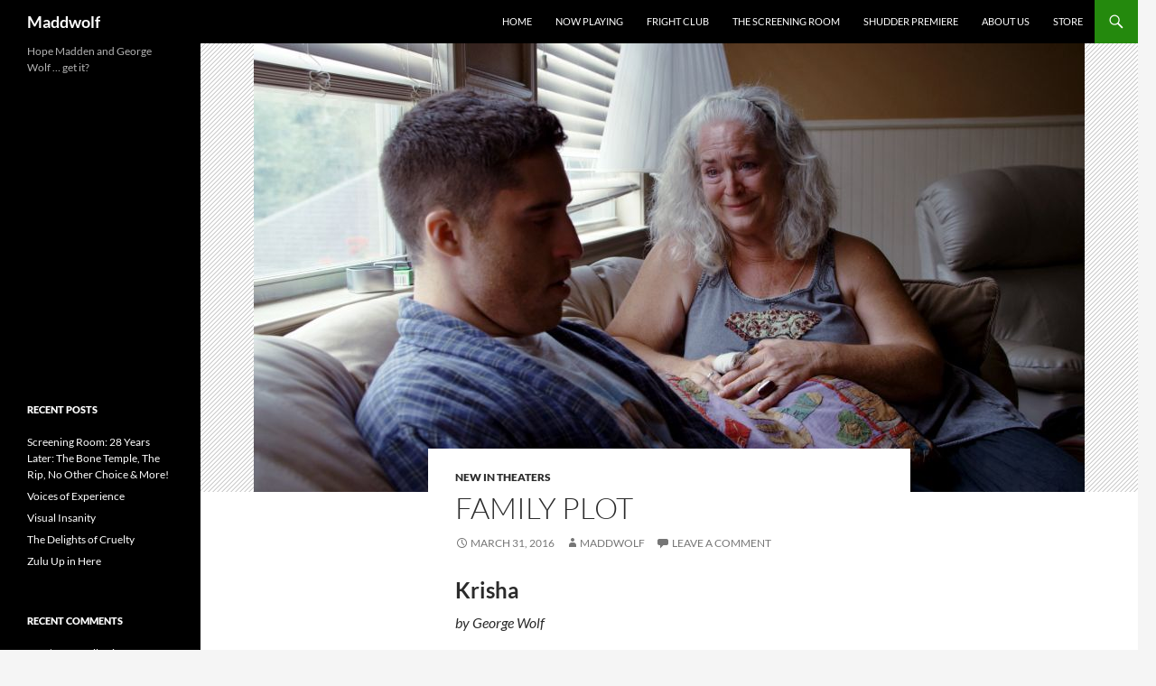

--- FILE ---
content_type: text/html; charset=UTF-8
request_url: https://maddwolf.com/new-in-theaters/family-plot/
body_size: 12483
content:
<!DOCTYPE html>
<html lang="en-US">
<head>
	<meta charset="UTF-8">
	<meta name="viewport" content="width=device-width, initial-scale=1.0">
	<title>Family Plot - Maddwolf</title>
	<link rel="profile" href="https://gmpg.org/xfn/11">
	<link rel="pingback" href="https://maddwolf.com/xmlrpc.php">
	<meta name='robots' content='index, follow, max-video-preview:-1, max-snippet:-1, max-image-preview:large' />

            <script data-no-defer="1" data-ezscrex="false" data-cfasync="false" data-pagespeed-no-defer data-cookieconsent="ignore">
                var ctPublicFunctions = {"_ajax_nonce":"fa2641e3b4","_rest_nonce":"05bd1c9286","_ajax_url":"\/wp-admin\/admin-ajax.php","_rest_url":"https:\/\/maddwolf.com\/wp-json\/","data__cookies_type":"none","data__ajax_type":"rest","data__bot_detector_enabled":0,"data__frontend_data_log_enabled":1,"cookiePrefix":"","wprocket_detected":false,"host_url":"maddwolf.com","text__ee_click_to_select":"Click to select the whole data","text__ee_original_email":"The complete one is","text__ee_got_it":"Got it","text__ee_blocked":"Blocked","text__ee_cannot_connect":"Cannot connect","text__ee_cannot_decode":"Can not decode email. Unknown reason","text__ee_email_decoder":"CleanTalk email decoder","text__ee_wait_for_decoding":"The magic is on the way!","text__ee_decoding_process":"Please wait a few seconds while we decode the contact data."}
            </script>
        
            <script data-no-defer="1" data-ezscrex="false" data-cfasync="false" data-pagespeed-no-defer data-cookieconsent="ignore">
                var ctPublic = {"_ajax_nonce":"fa2641e3b4","settings__forms__check_internal":"0","settings__forms__check_external":"0","settings__forms__force_protection":0,"settings__forms__search_test":"1","settings__forms__wc_add_to_cart":"0","settings__data__bot_detector_enabled":0,"settings__sfw__anti_crawler":0,"blog_home":"https:\/\/maddwolf.com\/","pixel__setting":"3","pixel__enabled":false,"pixel__url":"https:\/\/moderate6-v4.cleantalk.org\/pixel\/1fb4732c8a8704b172d40b2a3a494e9e.gif","data__email_check_before_post":"1","data__email_check_exist_post":0,"data__cookies_type":"none","data__key_is_ok":true,"data__visible_fields_required":true,"wl_brandname":"Anti-Spam by CleanTalk","wl_brandname_short":"CleanTalk","ct_checkjs_key":888107802,"emailEncoderPassKey":"7bd675836e7bba3fcd203febf6c9936f","bot_detector_forms_excluded":"W10=","advancedCacheExists":false,"varnishCacheExists":false,"wc_ajax_add_to_cart":false,"theRealPerson":{"phrases":{"trpHeading":"The Real Person Badge!","trpContent1":"The commenter acts as a real person and verified as not a bot.","trpContent2":" Anti-Spam by CleanTalk","trpContentLearnMore":"Learn more"},"trpContentLink":"https:\/\/cleantalk.org\/help\/the-real-person?utm_id=&amp;utm_term=&amp;utm_source=admin_side&amp;utm_medium=trp_badge&amp;utm_content=trp_badge_link_click&amp;utm_campaign=apbct_links","imgPersonUrl":"https:\/\/maddwolf.com\/wp-content\/plugins\/cleantalk-spam-protect\/css\/images\/real_user.svg","imgShieldUrl":"https:\/\/maddwolf.com\/wp-content\/plugins\/cleantalk-spam-protect\/css\/images\/shield.svg"}}
            </script>
        
	<!-- This site is optimized with the Yoast SEO plugin v19.10 - https://yoast.com/wordpress/plugins/seo/ -->
	<link rel="canonical" href="https://maddwolf.com/new-in-theaters/family-plot/" />
	<meta property="og:locale" content="en_US" />
	<meta property="og:type" content="article" />
	<meta property="og:title" content="Family Plot - Maddwolf" />
	<meta property="og:description" content="Krisha by George Wolf Krisha is not only a powerful character study awash in piercing intimacy, it is a stunning feature debut for Trey Edward Shults, a young writer/director with seemingly dizzying potential. And then there&#8217;s the startling turn from Krisha Fairchild, Shults&#8217;s real-life Aunt, who after decades of scattershot film and voice work, delivers &hellip; Continue reading Family Plot &rarr;" />
	<meta property="og:url" content="https://maddwolf.com/new-in-theaters/family-plot/" />
	<meta property="og:site_name" content="Maddwolf" />
	<meta property="article:published_time" content="2016-03-31T14:11:09+00:00" />
	<meta property="og:image" content="https://maddwolf.com/wp-content/uploads/2016/03/Krisha.jpg" />
	<meta property="og:image:width" content="920" />
	<meta property="og:image:height" content="497" />
	<meta property="og:image:type" content="image/jpeg" />
	<meta name="author" content="maddwolf" />
	<meta name="twitter:card" content="summary_large_image" />
	<meta name="twitter:label1" content="Written by" />
	<meta name="twitter:data1" content="maddwolf" />
	<meta name="twitter:label2" content="Est. reading time" />
	<meta name="twitter:data2" content="2 minutes" />
	<script type="application/ld+json" class="yoast-schema-graph">{"@context":"https://schema.org","@graph":[{"@type":"WebPage","@id":"https://maddwolf.com/new-in-theaters/family-plot/","url":"https://maddwolf.com/new-in-theaters/family-plot/","name":"Family Plot - Maddwolf","isPartOf":{"@id":"https://maddwolf.com/#website"},"primaryImageOfPage":{"@id":"https://maddwolf.com/new-in-theaters/family-plot/#primaryimage"},"image":{"@id":"https://maddwolf.com/new-in-theaters/family-plot/#primaryimage"},"thumbnailUrl":"https://maddwolf.com/wp-content/uploads/2016/03/Krisha.jpg","datePublished":"2016-03-31T14:11:09+00:00","dateModified":"2016-03-31T14:11:09+00:00","author":{"@id":"https://maddwolf.com/#/schema/person/68f2514f95cdc7ba66ff64e4cabca5b3"},"breadcrumb":{"@id":"https://maddwolf.com/new-in-theaters/family-plot/#breadcrumb"},"inLanguage":"en-US","potentialAction":[{"@type":"ReadAction","target":["https://maddwolf.com/new-in-theaters/family-plot/"]}]},{"@type":"ImageObject","inLanguage":"en-US","@id":"https://maddwolf.com/new-in-theaters/family-plot/#primaryimage","url":"https://maddwolf.com/wp-content/uploads/2016/03/Krisha.jpg","contentUrl":"https://maddwolf.com/wp-content/uploads/2016/03/Krisha.jpg","width":920,"height":497},{"@type":"BreadcrumbList","@id":"https://maddwolf.com/new-in-theaters/family-plot/#breadcrumb","itemListElement":[{"@type":"ListItem","position":1,"name":"Home","item":"https://maddwolf.com/"},{"@type":"ListItem","position":2,"name":"Family Plot"}]},{"@type":"WebSite","@id":"https://maddwolf.com/#website","url":"https://maddwolf.com/","name":"Maddwolf","description":"Hope Madden and George Wolf ... get it?","potentialAction":[{"@type":"SearchAction","target":{"@type":"EntryPoint","urlTemplate":"https://maddwolf.com/?s={search_term_string}"},"query-input":"required name=search_term_string"}],"inLanguage":"en-US"},{"@type":"Person","@id":"https://maddwolf.com/#/schema/person/68f2514f95cdc7ba66ff64e4cabca5b3","name":"maddwolf","image":{"@type":"ImageObject","inLanguage":"en-US","@id":"https://maddwolf.com/#/schema/person/image/","url":"https://secure.gravatar.com/avatar/3224555f305f0546535c6efb86497dc2?s=96&d=mm&r=g","contentUrl":"https://secure.gravatar.com/avatar/3224555f305f0546535c6efb86497dc2?s=96&d=mm&r=g","caption":"maddwolf"},"url":"https://maddwolf.com/author/maddwolf/"}]}</script>
	<!-- / Yoast SEO plugin. -->


<link rel="alternate" type="application/rss+xml" title="Maddwolf &raquo; Feed" href="https://maddwolf.com/feed/" />
<link rel="alternate" type="application/rss+xml" title="Maddwolf &raquo; Comments Feed" href="https://maddwolf.com/comments/feed/" />
<link rel="alternate" type="application/rss+xml" title="Maddwolf &raquo; Family Plot Comments Feed" href="https://maddwolf.com/new-in-theaters/family-plot/feed/" />
<script>
window._wpemojiSettings = {"baseUrl":"https:\/\/s.w.org\/images\/core\/emoji\/14.0.0\/72x72\/","ext":".png","svgUrl":"https:\/\/s.w.org\/images\/core\/emoji\/14.0.0\/svg\/","svgExt":".svg","source":{"concatemoji":"https:\/\/maddwolf.com\/wp-includes\/js\/wp-emoji-release.min.js?ver=6.2.8"}};
/*! This file is auto-generated */
!function(e,a,t){var n,r,o,i=a.createElement("canvas"),p=i.getContext&&i.getContext("2d");function s(e,t){p.clearRect(0,0,i.width,i.height),p.fillText(e,0,0);e=i.toDataURL();return p.clearRect(0,0,i.width,i.height),p.fillText(t,0,0),e===i.toDataURL()}function c(e){var t=a.createElement("script");t.src=e,t.defer=t.type="text/javascript",a.getElementsByTagName("head")[0].appendChild(t)}for(o=Array("flag","emoji"),t.supports={everything:!0,everythingExceptFlag:!0},r=0;r<o.length;r++)t.supports[o[r]]=function(e){if(p&&p.fillText)switch(p.textBaseline="top",p.font="600 32px Arial",e){case"flag":return s("\ud83c\udff3\ufe0f\u200d\u26a7\ufe0f","\ud83c\udff3\ufe0f\u200b\u26a7\ufe0f")?!1:!s("\ud83c\uddfa\ud83c\uddf3","\ud83c\uddfa\u200b\ud83c\uddf3")&&!s("\ud83c\udff4\udb40\udc67\udb40\udc62\udb40\udc65\udb40\udc6e\udb40\udc67\udb40\udc7f","\ud83c\udff4\u200b\udb40\udc67\u200b\udb40\udc62\u200b\udb40\udc65\u200b\udb40\udc6e\u200b\udb40\udc67\u200b\udb40\udc7f");case"emoji":return!s("\ud83e\udef1\ud83c\udffb\u200d\ud83e\udef2\ud83c\udfff","\ud83e\udef1\ud83c\udffb\u200b\ud83e\udef2\ud83c\udfff")}return!1}(o[r]),t.supports.everything=t.supports.everything&&t.supports[o[r]],"flag"!==o[r]&&(t.supports.everythingExceptFlag=t.supports.everythingExceptFlag&&t.supports[o[r]]);t.supports.everythingExceptFlag=t.supports.everythingExceptFlag&&!t.supports.flag,t.DOMReady=!1,t.readyCallback=function(){t.DOMReady=!0},t.supports.everything||(n=function(){t.readyCallback()},a.addEventListener?(a.addEventListener("DOMContentLoaded",n,!1),e.addEventListener("load",n,!1)):(e.attachEvent("onload",n),a.attachEvent("onreadystatechange",function(){"complete"===a.readyState&&t.readyCallback()})),(e=t.source||{}).concatemoji?c(e.concatemoji):e.wpemoji&&e.twemoji&&(c(e.twemoji),c(e.wpemoji)))}(window,document,window._wpemojiSettings);
</script>
<style>
img.wp-smiley,
img.emoji {
	display: inline !important;
	border: none !important;
	box-shadow: none !important;
	height: 1em !important;
	width: 1em !important;
	margin: 0 0.07em !important;
	vertical-align: -0.1em !important;
	background: none !important;
	padding: 0 !important;
}
</style>
	<link rel='stylesheet' id='wp-block-library-css' href='https://maddwolf.com/wp-includes/css/dist/block-library/style.min.css?ver=6.2.8' media='all' />
<style id='wp-block-library-theme-inline-css'>
.wp-block-audio figcaption{color:#555;font-size:13px;text-align:center}.is-dark-theme .wp-block-audio figcaption{color:hsla(0,0%,100%,.65)}.wp-block-audio{margin:0 0 1em}.wp-block-code{border:1px solid #ccc;border-radius:4px;font-family:Menlo,Consolas,monaco,monospace;padding:.8em 1em}.wp-block-embed figcaption{color:#555;font-size:13px;text-align:center}.is-dark-theme .wp-block-embed figcaption{color:hsla(0,0%,100%,.65)}.wp-block-embed{margin:0 0 1em}.blocks-gallery-caption{color:#555;font-size:13px;text-align:center}.is-dark-theme .blocks-gallery-caption{color:hsla(0,0%,100%,.65)}.wp-block-image figcaption{color:#555;font-size:13px;text-align:center}.is-dark-theme .wp-block-image figcaption{color:hsla(0,0%,100%,.65)}.wp-block-image{margin:0 0 1em}.wp-block-pullquote{border-bottom:4px solid;border-top:4px solid;color:currentColor;margin-bottom:1.75em}.wp-block-pullquote cite,.wp-block-pullquote footer,.wp-block-pullquote__citation{color:currentColor;font-size:.8125em;font-style:normal;text-transform:uppercase}.wp-block-quote{border-left:.25em solid;margin:0 0 1.75em;padding-left:1em}.wp-block-quote cite,.wp-block-quote footer{color:currentColor;font-size:.8125em;font-style:normal;position:relative}.wp-block-quote.has-text-align-right{border-left:none;border-right:.25em solid;padding-left:0;padding-right:1em}.wp-block-quote.has-text-align-center{border:none;padding-left:0}.wp-block-quote.is-large,.wp-block-quote.is-style-large,.wp-block-quote.is-style-plain{border:none}.wp-block-search .wp-block-search__label{font-weight:700}.wp-block-search__button{border:1px solid #ccc;padding:.375em .625em}:where(.wp-block-group.has-background){padding:1.25em 2.375em}.wp-block-separator.has-css-opacity{opacity:.4}.wp-block-separator{border:none;border-bottom:2px solid;margin-left:auto;margin-right:auto}.wp-block-separator.has-alpha-channel-opacity{opacity:1}.wp-block-separator:not(.is-style-wide):not(.is-style-dots){width:100px}.wp-block-separator.has-background:not(.is-style-dots){border-bottom:none;height:1px}.wp-block-separator.has-background:not(.is-style-wide):not(.is-style-dots){height:2px}.wp-block-table{margin:0 0 1em}.wp-block-table td,.wp-block-table th{word-break:normal}.wp-block-table figcaption{color:#555;font-size:13px;text-align:center}.is-dark-theme .wp-block-table figcaption{color:hsla(0,0%,100%,.65)}.wp-block-video figcaption{color:#555;font-size:13px;text-align:center}.is-dark-theme .wp-block-video figcaption{color:hsla(0,0%,100%,.65)}.wp-block-video{margin:0 0 1em}.wp-block-template-part.has-background{margin-bottom:0;margin-top:0;padding:1.25em 2.375em}
</style>
<link rel='stylesheet' id='classic-theme-styles-css' href='https://maddwolf.com/wp-includes/css/classic-themes.min.css?ver=6.2.8' media='all' />
<style id='global-styles-inline-css'>
body{--wp--preset--color--black: #000;--wp--preset--color--cyan-bluish-gray: #abb8c3;--wp--preset--color--white: #fff;--wp--preset--color--pale-pink: #f78da7;--wp--preset--color--vivid-red: #cf2e2e;--wp--preset--color--luminous-vivid-orange: #ff6900;--wp--preset--color--luminous-vivid-amber: #fcb900;--wp--preset--color--light-green-cyan: #7bdcb5;--wp--preset--color--vivid-green-cyan: #00d084;--wp--preset--color--pale-cyan-blue: #8ed1fc;--wp--preset--color--vivid-cyan-blue: #0693e3;--wp--preset--color--vivid-purple: #9b51e0;--wp--preset--color--green: #24890d;--wp--preset--color--dark-gray: #2b2b2b;--wp--preset--color--medium-gray: #767676;--wp--preset--color--light-gray: #f5f5f5;--wp--preset--gradient--vivid-cyan-blue-to-vivid-purple: linear-gradient(135deg,rgba(6,147,227,1) 0%,rgb(155,81,224) 100%);--wp--preset--gradient--light-green-cyan-to-vivid-green-cyan: linear-gradient(135deg,rgb(122,220,180) 0%,rgb(0,208,130) 100%);--wp--preset--gradient--luminous-vivid-amber-to-luminous-vivid-orange: linear-gradient(135deg,rgba(252,185,0,1) 0%,rgba(255,105,0,1) 100%);--wp--preset--gradient--luminous-vivid-orange-to-vivid-red: linear-gradient(135deg,rgba(255,105,0,1) 0%,rgb(207,46,46) 100%);--wp--preset--gradient--very-light-gray-to-cyan-bluish-gray: linear-gradient(135deg,rgb(238,238,238) 0%,rgb(169,184,195) 100%);--wp--preset--gradient--cool-to-warm-spectrum: linear-gradient(135deg,rgb(74,234,220) 0%,rgb(151,120,209) 20%,rgb(207,42,186) 40%,rgb(238,44,130) 60%,rgb(251,105,98) 80%,rgb(254,248,76) 100%);--wp--preset--gradient--blush-light-purple: linear-gradient(135deg,rgb(255,206,236) 0%,rgb(152,150,240) 100%);--wp--preset--gradient--blush-bordeaux: linear-gradient(135deg,rgb(254,205,165) 0%,rgb(254,45,45) 50%,rgb(107,0,62) 100%);--wp--preset--gradient--luminous-dusk: linear-gradient(135deg,rgb(255,203,112) 0%,rgb(199,81,192) 50%,rgb(65,88,208) 100%);--wp--preset--gradient--pale-ocean: linear-gradient(135deg,rgb(255,245,203) 0%,rgb(182,227,212) 50%,rgb(51,167,181) 100%);--wp--preset--gradient--electric-grass: linear-gradient(135deg,rgb(202,248,128) 0%,rgb(113,206,126) 100%);--wp--preset--gradient--midnight: linear-gradient(135deg,rgb(2,3,129) 0%,rgb(40,116,252) 100%);--wp--preset--duotone--dark-grayscale: url('#wp-duotone-dark-grayscale');--wp--preset--duotone--grayscale: url('#wp-duotone-grayscale');--wp--preset--duotone--purple-yellow: url('#wp-duotone-purple-yellow');--wp--preset--duotone--blue-red: url('#wp-duotone-blue-red');--wp--preset--duotone--midnight: url('#wp-duotone-midnight');--wp--preset--duotone--magenta-yellow: url('#wp-duotone-magenta-yellow');--wp--preset--duotone--purple-green: url('#wp-duotone-purple-green');--wp--preset--duotone--blue-orange: url('#wp-duotone-blue-orange');--wp--preset--font-size--small: 13px;--wp--preset--font-size--medium: 20px;--wp--preset--font-size--large: 36px;--wp--preset--font-size--x-large: 42px;--wp--preset--spacing--20: 0.44rem;--wp--preset--spacing--30: 0.67rem;--wp--preset--spacing--40: 1rem;--wp--preset--spacing--50: 1.5rem;--wp--preset--spacing--60: 2.25rem;--wp--preset--spacing--70: 3.38rem;--wp--preset--spacing--80: 5.06rem;--wp--preset--shadow--natural: 6px 6px 9px rgba(0, 0, 0, 0.2);--wp--preset--shadow--deep: 12px 12px 50px rgba(0, 0, 0, 0.4);--wp--preset--shadow--sharp: 6px 6px 0px rgba(0, 0, 0, 0.2);--wp--preset--shadow--outlined: 6px 6px 0px -3px rgba(255, 255, 255, 1), 6px 6px rgba(0, 0, 0, 1);--wp--preset--shadow--crisp: 6px 6px 0px rgba(0, 0, 0, 1);}:where(.is-layout-flex){gap: 0.5em;}body .is-layout-flow > .alignleft{float: left;margin-inline-start: 0;margin-inline-end: 2em;}body .is-layout-flow > .alignright{float: right;margin-inline-start: 2em;margin-inline-end: 0;}body .is-layout-flow > .aligncenter{margin-left: auto !important;margin-right: auto !important;}body .is-layout-constrained > .alignleft{float: left;margin-inline-start: 0;margin-inline-end: 2em;}body .is-layout-constrained > .alignright{float: right;margin-inline-start: 2em;margin-inline-end: 0;}body .is-layout-constrained > .aligncenter{margin-left: auto !important;margin-right: auto !important;}body .is-layout-constrained > :where(:not(.alignleft):not(.alignright):not(.alignfull)){max-width: var(--wp--style--global--content-size);margin-left: auto !important;margin-right: auto !important;}body .is-layout-constrained > .alignwide{max-width: var(--wp--style--global--wide-size);}body .is-layout-flex{display: flex;}body .is-layout-flex{flex-wrap: wrap;align-items: center;}body .is-layout-flex > *{margin: 0;}:where(.wp-block-columns.is-layout-flex){gap: 2em;}.has-black-color{color: var(--wp--preset--color--black) !important;}.has-cyan-bluish-gray-color{color: var(--wp--preset--color--cyan-bluish-gray) !important;}.has-white-color{color: var(--wp--preset--color--white) !important;}.has-pale-pink-color{color: var(--wp--preset--color--pale-pink) !important;}.has-vivid-red-color{color: var(--wp--preset--color--vivid-red) !important;}.has-luminous-vivid-orange-color{color: var(--wp--preset--color--luminous-vivid-orange) !important;}.has-luminous-vivid-amber-color{color: var(--wp--preset--color--luminous-vivid-amber) !important;}.has-light-green-cyan-color{color: var(--wp--preset--color--light-green-cyan) !important;}.has-vivid-green-cyan-color{color: var(--wp--preset--color--vivid-green-cyan) !important;}.has-pale-cyan-blue-color{color: var(--wp--preset--color--pale-cyan-blue) !important;}.has-vivid-cyan-blue-color{color: var(--wp--preset--color--vivid-cyan-blue) !important;}.has-vivid-purple-color{color: var(--wp--preset--color--vivid-purple) !important;}.has-black-background-color{background-color: var(--wp--preset--color--black) !important;}.has-cyan-bluish-gray-background-color{background-color: var(--wp--preset--color--cyan-bluish-gray) !important;}.has-white-background-color{background-color: var(--wp--preset--color--white) !important;}.has-pale-pink-background-color{background-color: var(--wp--preset--color--pale-pink) !important;}.has-vivid-red-background-color{background-color: var(--wp--preset--color--vivid-red) !important;}.has-luminous-vivid-orange-background-color{background-color: var(--wp--preset--color--luminous-vivid-orange) !important;}.has-luminous-vivid-amber-background-color{background-color: var(--wp--preset--color--luminous-vivid-amber) !important;}.has-light-green-cyan-background-color{background-color: var(--wp--preset--color--light-green-cyan) !important;}.has-vivid-green-cyan-background-color{background-color: var(--wp--preset--color--vivid-green-cyan) !important;}.has-pale-cyan-blue-background-color{background-color: var(--wp--preset--color--pale-cyan-blue) !important;}.has-vivid-cyan-blue-background-color{background-color: var(--wp--preset--color--vivid-cyan-blue) !important;}.has-vivid-purple-background-color{background-color: var(--wp--preset--color--vivid-purple) !important;}.has-black-border-color{border-color: var(--wp--preset--color--black) !important;}.has-cyan-bluish-gray-border-color{border-color: var(--wp--preset--color--cyan-bluish-gray) !important;}.has-white-border-color{border-color: var(--wp--preset--color--white) !important;}.has-pale-pink-border-color{border-color: var(--wp--preset--color--pale-pink) !important;}.has-vivid-red-border-color{border-color: var(--wp--preset--color--vivid-red) !important;}.has-luminous-vivid-orange-border-color{border-color: var(--wp--preset--color--luminous-vivid-orange) !important;}.has-luminous-vivid-amber-border-color{border-color: var(--wp--preset--color--luminous-vivid-amber) !important;}.has-light-green-cyan-border-color{border-color: var(--wp--preset--color--light-green-cyan) !important;}.has-vivid-green-cyan-border-color{border-color: var(--wp--preset--color--vivid-green-cyan) !important;}.has-pale-cyan-blue-border-color{border-color: var(--wp--preset--color--pale-cyan-blue) !important;}.has-vivid-cyan-blue-border-color{border-color: var(--wp--preset--color--vivid-cyan-blue) !important;}.has-vivid-purple-border-color{border-color: var(--wp--preset--color--vivid-purple) !important;}.has-vivid-cyan-blue-to-vivid-purple-gradient-background{background: var(--wp--preset--gradient--vivid-cyan-blue-to-vivid-purple) !important;}.has-light-green-cyan-to-vivid-green-cyan-gradient-background{background: var(--wp--preset--gradient--light-green-cyan-to-vivid-green-cyan) !important;}.has-luminous-vivid-amber-to-luminous-vivid-orange-gradient-background{background: var(--wp--preset--gradient--luminous-vivid-amber-to-luminous-vivid-orange) !important;}.has-luminous-vivid-orange-to-vivid-red-gradient-background{background: var(--wp--preset--gradient--luminous-vivid-orange-to-vivid-red) !important;}.has-very-light-gray-to-cyan-bluish-gray-gradient-background{background: var(--wp--preset--gradient--very-light-gray-to-cyan-bluish-gray) !important;}.has-cool-to-warm-spectrum-gradient-background{background: var(--wp--preset--gradient--cool-to-warm-spectrum) !important;}.has-blush-light-purple-gradient-background{background: var(--wp--preset--gradient--blush-light-purple) !important;}.has-blush-bordeaux-gradient-background{background: var(--wp--preset--gradient--blush-bordeaux) !important;}.has-luminous-dusk-gradient-background{background: var(--wp--preset--gradient--luminous-dusk) !important;}.has-pale-ocean-gradient-background{background: var(--wp--preset--gradient--pale-ocean) !important;}.has-electric-grass-gradient-background{background: var(--wp--preset--gradient--electric-grass) !important;}.has-midnight-gradient-background{background: var(--wp--preset--gradient--midnight) !important;}.has-small-font-size{font-size: var(--wp--preset--font-size--small) !important;}.has-medium-font-size{font-size: var(--wp--preset--font-size--medium) !important;}.has-large-font-size{font-size: var(--wp--preset--font-size--large) !important;}.has-x-large-font-size{font-size: var(--wp--preset--font-size--x-large) !important;}
.wp-block-navigation a:where(:not(.wp-element-button)){color: inherit;}
:where(.wp-block-columns.is-layout-flex){gap: 2em;}
.wp-block-pullquote{font-size: 1.5em;line-height: 1.6;}
</style>
<link rel='stylesheet' id='cleantalk-public-css-css' href='https://maddwolf.com/wp-content/plugins/cleantalk-spam-protect/css/cleantalk-public.min.css?ver=6.70.1_1766156166' media='all' />
<link rel='stylesheet' id='cleantalk-email-decoder-css-css' href='https://maddwolf.com/wp-content/plugins/cleantalk-spam-protect/css/cleantalk-email-decoder.min.css?ver=6.70.1_1766156166' media='all' />
<link rel='stylesheet' id='cleantalk-trp-css-css' href='https://maddwolf.com/wp-content/plugins/cleantalk-spam-protect/css/cleantalk-trp.min.css?ver=6.70.1_1766156166' media='all' />
<link rel='stylesheet' id='st-widget-css' href='https://maddwolf.com/wp-content/plugins/share-this/css/style.css?ver=6.2.8' media='all' />
<link rel='stylesheet' id='symple_shortcode_styles-css' href='https://maddwolf.com/wp-content/plugins/symple-shortcodes/includes/css/symple_shortcodes_styles.css?ver=6.2.8' media='all' />
<link rel='stylesheet' id='twentyfourteen-lato-css' href='https://maddwolf.com/wp-content/themes/twentyfourteen/fonts/font-lato.css?ver=20230328' media='all' />
<link rel='stylesheet' id='genericons-css' href='https://maddwolf.com/wp-content/plugins/jetpack/_inc/genericons/genericons/genericons.css?ver=3.1' media='all' />
<link rel='stylesheet' id='twentyfourteen-style-css' href='https://maddwolf.com/wp-content/themes/twentyfourteen/style.css?ver=20251202' media='all' />
<link rel='stylesheet' id='twentyfourteen-block-style-css' href='https://maddwolf.com/wp-content/themes/twentyfourteen/css/blocks.css?ver=20250715' media='all' />
<script src='https://maddwolf.com/wp-content/plugins/cleantalk-spam-protect/js/apbct-public-bundle_gathering.min.js?ver=6.70.1_1766156167' id='apbct-public-bundle_gathering.min-js-js'></script>
<script src='https://maddwolf.com/wp-includes/js/jquery/jquery.min.js?ver=3.6.4' id='jquery-core-js'></script>
<script src='https://maddwolf.com/wp-includes/js/jquery/jquery-migrate.min.js?ver=3.4.0' id='jquery-migrate-js'></script>
<script src='https://maddwolf.com/wp-content/plugins/google-analyticator/external-tracking.min.js?ver=6.5.7' id='ga-external-tracking-js'></script>
<link rel="https://api.w.org/" href="https://maddwolf.com/wp-json/" /><link rel="alternate" type="application/json" href="https://maddwolf.com/wp-json/wp/v2/posts/9186" /><link rel="EditURI" type="application/rsd+xml" title="RSD" href="https://maddwolf.com/xmlrpc.php?rsd" />
<link rel="wlwmanifest" type="application/wlwmanifest+xml" href="https://maddwolf.com/wp-includes/wlwmanifest.xml" />
<meta name="generator" content="WordPress 6.2.8" />
<link rel='shortlink' href='https://maddwolf.com/?p=9186' />
<link rel="alternate" type="application/json+oembed" href="https://maddwolf.com/wp-json/oembed/1.0/embed?url=https%3A%2F%2Fmaddwolf.com%2Fnew-in-theaters%2Ffamily-plot%2F" />
<link rel="alternate" type="text/xml+oembed" href="https://maddwolf.com/wp-json/oembed/1.0/embed?url=https%3A%2F%2Fmaddwolf.com%2Fnew-in-theaters%2Ffamily-plot%2F&#038;format=xml" />
<script charset="utf-8" type="text/javascript">var switchTo5x=true;</script>
<script charset="utf-8" type="text/javascript" id="st_insights_js" src="https://ws.sharethis.com/button/buttons.js?publisher=c64f80c6-458f-433c-8ec0-387e763efc7a&amp;product=sharethis-wordpress"></script>
<script charset="utf-8" type="text/javascript">stLight.options({"publisher":"c64f80c6-458f-433c-8ec0-387e763efc7a","doNotCopy":false,"hashAddressBar":true,"doNotHash":false});var st_type="wordpress5.1.1";</script>
<style>.recentcomments a{display:inline !important;padding:0 !important;margin:0 !important;}</style><meta name="redi-version" content="1.2.7" /><link rel="icon" href="https://maddwolf.com/wp-content/uploads/2021/09/cropped-EDIT_Maddwolf-Sign-scaled-1-32x32.jpg" sizes="32x32" />
<link rel="icon" href="https://maddwolf.com/wp-content/uploads/2021/09/cropped-EDIT_Maddwolf-Sign-scaled-1-192x192.jpg" sizes="192x192" />
<link rel="apple-touch-icon" href="https://maddwolf.com/wp-content/uploads/2021/09/cropped-EDIT_Maddwolf-Sign-scaled-1-180x180.jpg" />
<meta name="msapplication-TileImage" content="https://maddwolf.com/wp-content/uploads/2021/09/cropped-EDIT_Maddwolf-Sign-scaled-1-270x270.jpg" />
<!-- Google Analytics Tracking by Google Analyticator 6.5.7 -->
<script type="text/javascript">
    var analyticsFileTypes = [];
    var analyticsSnippet = 'enabled';
    var analyticsEventTracking = 'enabled';
</script>
<script type="text/javascript">
	var _gaq = _gaq || [];
  
	_gaq.push(['_setAccount', 'UA-40507371-1']);
    _gaq.push(['_addDevId', 'i9k95']); // Google Analyticator App ID with Google
	_gaq.push(['_trackPageview']);

	(function() {
		var ga = document.createElement('script'); ga.type = 'text/javascript'; ga.async = true;
		                ga.src = ('https:' == document.location.protocol ? 'https://ssl' : 'http://www') + '.google-analytics.com/ga.js';
		                var s = document.getElementsByTagName('script')[0]; s.parentNode.insertBefore(ga, s);
	})();
</script>
</head>

<body data-rsssl=1 class="post-template-default single single-post postid-9186 single-format-standard wp-embed-responsive masthead-fixed full-width singular">
<svg xmlns="http://www.w3.org/2000/svg" viewBox="0 0 0 0" width="0" height="0" focusable="false" role="none" style="visibility: hidden; position: absolute; left: -9999px; overflow: hidden;" ><defs><filter id="wp-duotone-dark-grayscale"><feColorMatrix color-interpolation-filters="sRGB" type="matrix" values=" .299 .587 .114 0 0 .299 .587 .114 0 0 .299 .587 .114 0 0 .299 .587 .114 0 0 " /><feComponentTransfer color-interpolation-filters="sRGB" ><feFuncR type="table" tableValues="0 0.498039215686" /><feFuncG type="table" tableValues="0 0.498039215686" /><feFuncB type="table" tableValues="0 0.498039215686" /><feFuncA type="table" tableValues="1 1" /></feComponentTransfer><feComposite in2="SourceGraphic" operator="in" /></filter></defs></svg><svg xmlns="http://www.w3.org/2000/svg" viewBox="0 0 0 0" width="0" height="0" focusable="false" role="none" style="visibility: hidden; position: absolute; left: -9999px; overflow: hidden;" ><defs><filter id="wp-duotone-grayscale"><feColorMatrix color-interpolation-filters="sRGB" type="matrix" values=" .299 .587 .114 0 0 .299 .587 .114 0 0 .299 .587 .114 0 0 .299 .587 .114 0 0 " /><feComponentTransfer color-interpolation-filters="sRGB" ><feFuncR type="table" tableValues="0 1" /><feFuncG type="table" tableValues="0 1" /><feFuncB type="table" tableValues="0 1" /><feFuncA type="table" tableValues="1 1" /></feComponentTransfer><feComposite in2="SourceGraphic" operator="in" /></filter></defs></svg><svg xmlns="http://www.w3.org/2000/svg" viewBox="0 0 0 0" width="0" height="0" focusable="false" role="none" style="visibility: hidden; position: absolute; left: -9999px; overflow: hidden;" ><defs><filter id="wp-duotone-purple-yellow"><feColorMatrix color-interpolation-filters="sRGB" type="matrix" values=" .299 .587 .114 0 0 .299 .587 .114 0 0 .299 .587 .114 0 0 .299 .587 .114 0 0 " /><feComponentTransfer color-interpolation-filters="sRGB" ><feFuncR type="table" tableValues="0.549019607843 0.988235294118" /><feFuncG type="table" tableValues="0 1" /><feFuncB type="table" tableValues="0.717647058824 0.254901960784" /><feFuncA type="table" tableValues="1 1" /></feComponentTransfer><feComposite in2="SourceGraphic" operator="in" /></filter></defs></svg><svg xmlns="http://www.w3.org/2000/svg" viewBox="0 0 0 0" width="0" height="0" focusable="false" role="none" style="visibility: hidden; position: absolute; left: -9999px; overflow: hidden;" ><defs><filter id="wp-duotone-blue-red"><feColorMatrix color-interpolation-filters="sRGB" type="matrix" values=" .299 .587 .114 0 0 .299 .587 .114 0 0 .299 .587 .114 0 0 .299 .587 .114 0 0 " /><feComponentTransfer color-interpolation-filters="sRGB" ><feFuncR type="table" tableValues="0 1" /><feFuncG type="table" tableValues="0 0.278431372549" /><feFuncB type="table" tableValues="0.592156862745 0.278431372549" /><feFuncA type="table" tableValues="1 1" /></feComponentTransfer><feComposite in2="SourceGraphic" operator="in" /></filter></defs></svg><svg xmlns="http://www.w3.org/2000/svg" viewBox="0 0 0 0" width="0" height="0" focusable="false" role="none" style="visibility: hidden; position: absolute; left: -9999px; overflow: hidden;" ><defs><filter id="wp-duotone-midnight"><feColorMatrix color-interpolation-filters="sRGB" type="matrix" values=" .299 .587 .114 0 0 .299 .587 .114 0 0 .299 .587 .114 0 0 .299 .587 .114 0 0 " /><feComponentTransfer color-interpolation-filters="sRGB" ><feFuncR type="table" tableValues="0 0" /><feFuncG type="table" tableValues="0 0.647058823529" /><feFuncB type="table" tableValues="0 1" /><feFuncA type="table" tableValues="1 1" /></feComponentTransfer><feComposite in2="SourceGraphic" operator="in" /></filter></defs></svg><svg xmlns="http://www.w3.org/2000/svg" viewBox="0 0 0 0" width="0" height="0" focusable="false" role="none" style="visibility: hidden; position: absolute; left: -9999px; overflow: hidden;" ><defs><filter id="wp-duotone-magenta-yellow"><feColorMatrix color-interpolation-filters="sRGB" type="matrix" values=" .299 .587 .114 0 0 .299 .587 .114 0 0 .299 .587 .114 0 0 .299 .587 .114 0 0 " /><feComponentTransfer color-interpolation-filters="sRGB" ><feFuncR type="table" tableValues="0.780392156863 1" /><feFuncG type="table" tableValues="0 0.949019607843" /><feFuncB type="table" tableValues="0.352941176471 0.470588235294" /><feFuncA type="table" tableValues="1 1" /></feComponentTransfer><feComposite in2="SourceGraphic" operator="in" /></filter></defs></svg><svg xmlns="http://www.w3.org/2000/svg" viewBox="0 0 0 0" width="0" height="0" focusable="false" role="none" style="visibility: hidden; position: absolute; left: -9999px; overflow: hidden;" ><defs><filter id="wp-duotone-purple-green"><feColorMatrix color-interpolation-filters="sRGB" type="matrix" values=" .299 .587 .114 0 0 .299 .587 .114 0 0 .299 .587 .114 0 0 .299 .587 .114 0 0 " /><feComponentTransfer color-interpolation-filters="sRGB" ><feFuncR type="table" tableValues="0.650980392157 0.403921568627" /><feFuncG type="table" tableValues="0 1" /><feFuncB type="table" tableValues="0.447058823529 0.4" /><feFuncA type="table" tableValues="1 1" /></feComponentTransfer><feComposite in2="SourceGraphic" operator="in" /></filter></defs></svg><svg xmlns="http://www.w3.org/2000/svg" viewBox="0 0 0 0" width="0" height="0" focusable="false" role="none" style="visibility: hidden; position: absolute; left: -9999px; overflow: hidden;" ><defs><filter id="wp-duotone-blue-orange"><feColorMatrix color-interpolation-filters="sRGB" type="matrix" values=" .299 .587 .114 0 0 .299 .587 .114 0 0 .299 .587 .114 0 0 .299 .587 .114 0 0 " /><feComponentTransfer color-interpolation-filters="sRGB" ><feFuncR type="table" tableValues="0.0980392156863 1" /><feFuncG type="table" tableValues="0 0.662745098039" /><feFuncB type="table" tableValues="0.847058823529 0.419607843137" /><feFuncA type="table" tableValues="1 1" /></feComponentTransfer><feComposite in2="SourceGraphic" operator="in" /></filter></defs></svg><a class="screen-reader-text skip-link" href="#content">
	Skip to content</a>
<div id="page" class="hfeed site">
		
	<header id="masthead" class="site-header">
		<div class="header-main">
							<h1 class="site-title"><a href="https://maddwolf.com/" rel="home" >Maddwolf</a></h1>
			
			<div class="search-toggle">
				<a href="#search-container" class="screen-reader-text" aria-expanded="false" aria-controls="search-container">
					Search				</a>
			</div>

			<nav id="primary-navigation" class="site-navigation primary-navigation">
				<button class="menu-toggle">Primary Menu</button>
				<div class="menu-top-container"><ul id="primary-menu" class="nav-menu"><li id="menu-item-180" class="menu-item menu-item-type-custom menu-item-object-custom menu-item-home menu-item-180"><a href="https://maddwolf.com">Home</a></li>
<li id="menu-item-216" class="menu-item menu-item-type-taxonomy menu-item-object-category current-post-ancestor current-menu-parent current-post-parent menu-item-216"><a href="https://maddwolf.com/category/new-in-theaters/">Now Playing</a></li>
<li id="menu-item-5088" class="menu-item menu-item-type-taxonomy menu-item-object-category menu-item-5088"><a href="https://maddwolf.com/category/frightclub/">Fright Club</a></li>
<li id="menu-item-12121" class="menu-item menu-item-type-taxonomy menu-item-object-category menu-item-12121"><a href="https://maddwolf.com/category/screening-room-podcast/">The Screening Room</a></li>
<li id="menu-item-27227" class="menu-item menu-item-type-taxonomy menu-item-object-category menu-item-27227"><a href="https://maddwolf.com/category/shudder-premiere/">Shudder Premiere</a></li>
<li id="menu-item-179" class="menu-item menu-item-type-post_type menu-item-object-page current-post-parent menu-item-179"><a href="https://maddwolf.com/about/">About Us</a></li>
<li id="menu-item-39008" class="menu-item menu-item-type-post_type menu-item-object-page menu-item-39008"><a href="https://maddwolf.com/store-3/">Store</a></li>
</ul></div>			</nav>
		</div>

		<div id="search-container" class="search-box-wrapper hide">
			<div class="search-box">
				<form apbct-form-sign="native_search" role="search" method="get" class="search-form" action="https://maddwolf.com/">
				<label>
					<span class="screen-reader-text">Search for:</span>
					<input type="search" class="search-field" placeholder="Search &hellip;" value="" name="s" />
				</label>
				<input type="submit" class="search-submit" value="Search" />
			<input
                    class="apbct_special_field apbct_email_id__search_form"
                    name="apbct__email_id__search_form"
                    aria-label="apbct__label_id__search_form"
                    type="text" size="30" maxlength="200" autocomplete="off"
                    value=""
                /><input
                   id="apbct_submit_id__search_form" 
                   class="apbct_special_field apbct__email_id__search_form"
                   name="apbct__label_id__search_form"
                   aria-label="apbct_submit_name__search_form"
                   type="submit"
                   size="30"
                   maxlength="200"
                   value="45836"
               /></form>			</div>
		</div>
	</header><!-- #masthead -->

	<div id="main" class="site-main">

	<div id="primary" class="content-area">
		<div id="content" class="site-content" role="main">
			
<article id="post-9186" class="post-9186 post type-post status-publish format-standard has-post-thumbnail hentry category-new-in-theaters tag-george-wolf tag-krisha tag-krisha-fairchild tag-maddwolf tag-trey-edward-shults">
	
		<div class="post-thumbnail">
			<img width="920" height="497" src="https://maddwolf.com/wp-content/uploads/2016/03/Krisha.jpg" class="attachment-twentyfourteen-full-width size-twentyfourteen-full-width wp-post-image" alt="" decoding="async" srcset="https://maddwolf.com/wp-content/uploads/2016/03/Krisha.jpg 920w, https://maddwolf.com/wp-content/uploads/2016/03/Krisha-300x162.jpg 300w, https://maddwolf.com/wp-content/uploads/2016/03/Krisha-768x415.jpg 768w" sizes="(max-width: 920px) 100vw, 920px" />		</div>

		
	<header class="entry-header">
				<div class="entry-meta">
			<span class="cat-links"><a href="https://maddwolf.com/category/new-in-theaters/" rel="category tag">New In Theaters</a></span>
		</div>
			<h1 class="entry-title">Family Plot</h1>
		<div class="entry-meta">
			<span class="entry-date"><a href="https://maddwolf.com/new-in-theaters/family-plot/" rel="bookmark"><time class="entry-date" datetime="2016-03-31T14:11:09+00:00">March 31, 2016</time></a></span> <span class="byline"><span class="author vcard"><a class="url fn n" href="https://maddwolf.com/author/maddwolf/" rel="author">maddwolf</a></span></span>			<span class="comments-link"><a href="https://maddwolf.com/new-in-theaters/family-plot/#respond">Leave a comment</a></span>
						</div><!-- .entry-meta -->
	</header><!-- .entry-header -->

		<div class="entry-content">
		<h2>Krisha</h2>
<p><em>by George Wolf</em></p>
<p><em>Krisha</em> is not only a powerful character study awash in piercing intimacy, it is a stunning feature debut for Trey Edward Shults, a young writer/director with seemingly dizzying potential.</p>
<p>And then there&#8217;s the startling turn from Krisha Fairchild, Shults&#8217;s real-life Aunt, who after decades of scattershot film and voice work, delivers a jaw-dropping lead performance full of such raw authenticity you begin to feel you are treading where you don&#8217;t belong.</p>
<p>That&#8217;s no accident. Shultz draws heavily on his own painful family history to bring the story of Krisha (Fairchild), who is attending a big Thanksgiving dinner after 10 long years of estrangement from her loved ones. Slowly, we&#8217;re introduced to other family members (some also played by Shults&#8217;s relatives) and learn that Krisha is a recovering addict who has done some very bad things.</p>
<p>She&#8217;s come to make amends, and most importantly, to try and salvage any chance of a relationship with her son (played by Shults himself).</p>
<p>Expanding his own short film from 2014, Shults is remarkably assured in constructing his narrative. Nothing is spoon fed, rather we grasp what we know about Krisha and her family through guarded conversations and quiet, private moments. From the awkwardness of forced holiday small talk to the inevitable request for the &#8220;techy&#8221; relative to fix a computer, the scene is unmistakably real. Then, as old wounds become new, the film strikes with a humanity so deeply felt we expect to see our own faces in those family albums left out on the table.</p>
<p>The direction is equally graceful.  Calling to mind recent work from Cuaron and Inarritu, Shults gently leads his camera away from character activity to linger on the surroundings, just long enough to call to mind the part they play in Krisha&#8217;s fragile psyche.</p>
<p>It is all an artful complement to Fairchild&#8217;s intense, blistering portrait of a woman quite literally under the influence. From the truly unnerving opening shot through the next 82 minutes, taking our eyes off of her is nearly unthinkable.</p>
<p><em>Krisha</em> is a timely reminder what undiscovered talents can achieve despite their limitations of budget, cast or location.</p>
<p>Here&#8217;s hoping we discover these two again soon.</p>
<p><a href="https://maddwolf.com/wp-content/uploads/2013/04/Verdict-4-0-Stars.png" rel="attachment wp-att-746"><img decoding="async" loading="lazy" class="alignleft size-full wp-image-746" src="https://maddwolf.com/wp-content/uploads/2013/04/Verdict-4-0-Stars.png" alt="Verdict-4-0-Stars" width="300" height="35" /></a></p>
<p>&nbsp;</p>
<p><iframe loading="lazy" title="Krisha | Official Trailer HD | A24" width="474" height="267" src="https://www.youtube.com/embed/wnX_lLuENfI?feature=oembed" frameborder="0" allow="accelerometer; autoplay; clipboard-write; encrypted-media; gyroscope; picture-in-picture" allowfullscreen></iframe></p>
<p class="no-break"><span class='st_facebook_large' st_title='Family Plot' st_url='https://maddwolf.com/new-in-theaters/family-plot/'></span><span st_username='maddwolf' class='st_twitter_large' st_title='Family Plot' st_url='https://maddwolf.com/new-in-theaters/family-plot/'></span><span class='st_fblike_large' st_title='Family Plot' st_url='https://maddwolf.com/new-in-theaters/family-plot/'></span><span class='st_plusone_large' st_title='Family Plot' st_url='https://maddwolf.com/new-in-theaters/family-plot/'></span><span class='st_pinterest_large' st_title='Family Plot' st_url='https://maddwolf.com/new-in-theaters/family-plot/'></span></p>	</div><!-- .entry-content -->
	
	<footer class="entry-meta"><span class="tag-links"><a href="https://maddwolf.com/tag/george-wolf/" rel="tag">George Wolf</a><a href="https://maddwolf.com/tag/krisha/" rel="tag">Krisha</a><a href="https://maddwolf.com/tag/krisha-fairchild/" rel="tag">Krisha Fairchild</a><a href="https://maddwolf.com/tag/maddwolf/" rel="tag">MaddWolf</a><a href="https://maddwolf.com/tag/trey-edward-shults/" rel="tag">Trey Edward Shults</a></span></footer></article><!-- #post-9186 -->
		<nav class="navigation post-navigation">
		<h1 class="screen-reader-text">
			Post navigation		</h1>
		<div class="nav-links">
			<a href="https://maddwolf.com/new-in-theaters/long-gone-daddy/" rel="prev"><span class="meta-nav">Previous Post</span>Long Gone Daddy</a><a href="https://maddwolf.com/new-in-theaters/video-massacre-volume-1-comes-to-gateway/" rel="next"><span class="meta-nav">Next Post</span>Video Massacre Volume 1 Comes to Gateway</a>			</div><!-- .nav-links -->
		</nav><!-- .navigation -->
		
<div id="comments" class="comments-area">

	
		<div id="respond" class="comment-respond">
		<h3 id="reply-title" class="comment-reply-title">Leave a Reply <small><a rel="nofollow" id="cancel-comment-reply-link" href="/new-in-theaters/family-plot/#respond" style="display:none;">Cancel reply</a></small></h3><form action="https://maddwolf.com/wp-comments-post.php" method="post" id="commentform" class="comment-form" novalidate><p class="comment-notes"><span id="email-notes">Your email address will not be published.</span> <span class="required-field-message">Required fields are marked <span class="required">*</span></span></p><p class="comment-form-comment"><label for="comment">Comment <span class="required">*</span></label> <textarea id="comment" name="comment" cols="45" rows="8" maxlength="65525" required></textarea></p><p class="comment-form-author"><label for="author">Name <span class="required">*</span></label> <input id="author" name="author" type="text" value="" size="30" maxlength="245" autocomplete="name" required /></p>
<p class="comment-form-email"><label for="email">Email <span class="required">*</span></label> <input id="email" name="email" type="email" value="" size="30" maxlength="100" aria-describedby="email-notes" autocomplete="email" required /></p>
<p class="comment-form-url"><label for="url">Website</label> <input id="url" name="url" type="url" value="" size="30" maxlength="200" autocomplete="url" /></p>
<p class="comment-form-cookies-consent"><input id="wp-comment-cookies-consent" name="wp-comment-cookies-consent" type="checkbox" value="yes" /> <label for="wp-comment-cookies-consent">Save my name, email, and website in this browser for the next time I comment.</label></p>
<p class="form-submit"><input name="submit" type="submit" id="submit" class="submit" value="Post Comment" /> <input type='hidden' name='comment_post_ID' value='9186' id='comment_post_ID' />
<input type='hidden' name='comment_parent' id='comment_parent' value='0' />
</p><input type="hidden" id="ct_checkjs_0e01938fc48a2cfb5f2217fbfb00722d" name="ct_checkjs" value="0" /><script>setTimeout(function(){var ct_input_name = "ct_checkjs_0e01938fc48a2cfb5f2217fbfb00722d";if (document.getElementById(ct_input_name) !== null) {var ct_input_value = document.getElementById(ct_input_name).value;document.getElementById(ct_input_name).value = document.getElementById(ct_input_name).value.replace(ct_input_value, '888107802');}}, 1000);</script></form>	</div><!-- #respond -->
	
</div><!-- #comments -->
		</div><!-- #content -->
	</div><!-- #primary -->

<div id="secondary">
		<h2 class="site-description">Hope Madden and George Wolf &#8230; get it?</h2>
	
	
		<div id="primary-sidebar" class="primary-sidebar widget-area" role="complementary">
		<aside id="text-5" class="widget widget_text">			<div class="textwidget"><iframe src="//www.facebook.com/plugins/likebox.php?href=http%3A%2F%2Fwww.facebook.com%2Fmaddwolfcolumbus&amp;width=260&amp;height=290&amp;show_faces=true&amp;colorscheme=light&amp;stream=false&amp;border_color&amp;header=true" scrolling="no" frameborder="0" style="border:none; overflow:hidden; width:100%; height:290px;" allowTransparency="true"></iframe></div>
		</aside>
		<aside id="recent-posts-2" class="widget widget_recent_entries">
		<h1 class="widget-title">Recent Posts</h1><nav aria-label="Recent Posts">
		<ul>
											<li>
					<a href="https://maddwolf.com/screening-room-podcast/screening-room-28-years-later-the-bone-temple-the-rip-no-other-choice-more/">Screening Room: 28 Years Later: The Bone Temple, The Rip, No Other Choice &#038; More!</a>
									</li>
											<li>
					<a href="https://maddwolf.com/new-in-theaters/voices-of-experience-2/">Voices of Experience</a>
									</li>
											<li>
					<a href="https://maddwolf.com/new-in-theaters/visual-insanity/">Visual Insanity</a>
									</li>
											<li>
					<a href="https://maddwolf.com/outtakes/the-delights-of-cruelty/">The Delights of Cruelty</a>
									</li>
											<li>
					<a href="https://maddwolf.com/new-in-theaters/zulu-up-in-here/">Zulu Up in Here</a>
									</li>
					</ul>

		</nav></aside><aside id="recent-comments-2" class="widget widget_recent_comments"><h1 class="widget-title">Recent Comments</h1><nav aria-label="Recent Comments"><ul id="recentcomments"><li class="recentcomments"><span class="comment-author-link">Jonah</span> on <a href="https://maddwolf.com/new-in-theaters/family-fin/#comment-20179">Family Fin</a></li><li class="recentcomments"><span class="comment-author-link"><a href="http://Newsbreak" class="url" rel="ugc external nofollow">Ebony Basham</a></span> on <a href="https://maddwolf.com/nightmares-film-festival-reviews/a-hill-to-die-on/#comment-20149">A Hill to Die On</a></li><li class="recentcomments"><span class="comment-author-link">Benny Walters</span> on <a href="https://maddwolf.com/frightclub/fright-club-thats-not-your-baby/#comment-19817">Fright Club: That&#8217;s Not  Your Baby!</a></li><li class="recentcomments"><span class="comment-author-link"><a href="http://WCBE%2090.5%20FM" class="url" rel="ugc external nofollow">John DeSando</a></span> on <a href="https://maddwolf.com/new-in-theaters/formula-won/#comment-19712">Formula Won</a></li><li class="recentcomments"><span class="comment-author-link">maddwolf</span> on <a href="https://maddwolf.com/new-in-theaters/beauty-and-the-beatings/#comment-19556">Beauty and the Beatings</a></li></ul></nav></aside><aside id="archives-2" class="widget widget_archive"><h1 class="widget-title">Archives</h1><nav aria-label="Archives">
			<ul>
					<li><a href='https://maddwolf.com/2026/01/'>January 2026</a></li>
	<li><a href='https://maddwolf.com/2025/12/'>December 2025</a></li>
	<li><a href='https://maddwolf.com/2025/11/'>November 2025</a></li>
	<li><a href='https://maddwolf.com/2025/10/'>October 2025</a></li>
	<li><a href='https://maddwolf.com/2025/09/'>September 2025</a></li>
	<li><a href='https://maddwolf.com/2025/08/'>August 2025</a></li>
	<li><a href='https://maddwolf.com/2025/07/'>July 2025</a></li>
	<li><a href='https://maddwolf.com/2025/06/'>June 2025</a></li>
	<li><a href='https://maddwolf.com/2025/05/'>May 2025</a></li>
	<li><a href='https://maddwolf.com/2025/04/'>April 2025</a></li>
	<li><a href='https://maddwolf.com/2025/03/'>March 2025</a></li>
	<li><a href='https://maddwolf.com/2025/02/'>February 2025</a></li>
	<li><a href='https://maddwolf.com/2025/01/'>January 2025</a></li>
	<li><a href='https://maddwolf.com/2024/12/'>December 2024</a></li>
	<li><a href='https://maddwolf.com/2024/11/'>November 2024</a></li>
	<li><a href='https://maddwolf.com/2024/10/'>October 2024</a></li>
	<li><a href='https://maddwolf.com/2024/09/'>September 2024</a></li>
	<li><a href='https://maddwolf.com/2024/08/'>August 2024</a></li>
	<li><a href='https://maddwolf.com/2024/07/'>July 2024</a></li>
	<li><a href='https://maddwolf.com/2024/06/'>June 2024</a></li>
	<li><a href='https://maddwolf.com/2024/05/'>May 2024</a></li>
	<li><a href='https://maddwolf.com/2024/04/'>April 2024</a></li>
	<li><a href='https://maddwolf.com/2024/03/'>March 2024</a></li>
	<li><a href='https://maddwolf.com/2024/02/'>February 2024</a></li>
	<li><a href='https://maddwolf.com/2024/01/'>January 2024</a></li>
	<li><a href='https://maddwolf.com/2023/12/'>December 2023</a></li>
	<li><a href='https://maddwolf.com/2023/11/'>November 2023</a></li>
	<li><a href='https://maddwolf.com/2023/10/'>October 2023</a></li>
	<li><a href='https://maddwolf.com/2023/09/'>September 2023</a></li>
	<li><a href='https://maddwolf.com/2023/08/'>August 2023</a></li>
	<li><a href='https://maddwolf.com/2023/07/'>July 2023</a></li>
	<li><a href='https://maddwolf.com/2023/06/'>June 2023</a></li>
	<li><a href='https://maddwolf.com/2023/05/'>May 2023</a></li>
	<li><a href='https://maddwolf.com/2023/04/'>April 2023</a></li>
	<li><a href='https://maddwolf.com/2023/03/'>March 2023</a></li>
	<li><a href='https://maddwolf.com/2023/02/'>February 2023</a></li>
	<li><a href='https://maddwolf.com/2023/01/'>January 2023</a></li>
	<li><a href='https://maddwolf.com/2022/12/'>December 2022</a></li>
	<li><a href='https://maddwolf.com/2022/11/'>November 2022</a></li>
	<li><a href='https://maddwolf.com/2022/10/'>October 2022</a></li>
	<li><a href='https://maddwolf.com/2022/09/'>September 2022</a></li>
	<li><a href='https://maddwolf.com/2022/08/'>August 2022</a></li>
	<li><a href='https://maddwolf.com/2022/07/'>July 2022</a></li>
	<li><a href='https://maddwolf.com/2022/06/'>June 2022</a></li>
	<li><a href='https://maddwolf.com/2022/05/'>May 2022</a></li>
	<li><a href='https://maddwolf.com/2022/04/'>April 2022</a></li>
	<li><a href='https://maddwolf.com/2022/03/'>March 2022</a></li>
	<li><a href='https://maddwolf.com/2022/02/'>February 2022</a></li>
	<li><a href='https://maddwolf.com/2022/01/'>January 2022</a></li>
	<li><a href='https://maddwolf.com/2021/12/'>December 2021</a></li>
	<li><a href='https://maddwolf.com/2021/11/'>November 2021</a></li>
	<li><a href='https://maddwolf.com/2021/10/'>October 2021</a></li>
	<li><a href='https://maddwolf.com/2021/09/'>September 2021</a></li>
	<li><a href='https://maddwolf.com/2021/08/'>August 2021</a></li>
	<li><a href='https://maddwolf.com/2021/07/'>July 2021</a></li>
	<li><a href='https://maddwolf.com/2021/06/'>June 2021</a></li>
	<li><a href='https://maddwolf.com/2021/05/'>May 2021</a></li>
	<li><a href='https://maddwolf.com/2021/04/'>April 2021</a></li>
	<li><a href='https://maddwolf.com/2021/03/'>March 2021</a></li>
	<li><a href='https://maddwolf.com/2021/02/'>February 2021</a></li>
	<li><a href='https://maddwolf.com/2021/01/'>January 2021</a></li>
	<li><a href='https://maddwolf.com/2020/12/'>December 2020</a></li>
	<li><a href='https://maddwolf.com/2020/11/'>November 2020</a></li>
	<li><a href='https://maddwolf.com/2020/10/'>October 2020</a></li>
	<li><a href='https://maddwolf.com/2020/09/'>September 2020</a></li>
	<li><a href='https://maddwolf.com/2020/08/'>August 2020</a></li>
	<li><a href='https://maddwolf.com/2020/07/'>July 2020</a></li>
	<li><a href='https://maddwolf.com/2020/06/'>June 2020</a></li>
	<li><a href='https://maddwolf.com/2020/05/'>May 2020</a></li>
	<li><a href='https://maddwolf.com/2020/04/'>April 2020</a></li>
	<li><a href='https://maddwolf.com/2020/03/'>March 2020</a></li>
	<li><a href='https://maddwolf.com/2020/02/'>February 2020</a></li>
	<li><a href='https://maddwolf.com/2020/01/'>January 2020</a></li>
	<li><a href='https://maddwolf.com/2019/12/'>December 2019</a></li>
	<li><a href='https://maddwolf.com/2019/11/'>November 2019</a></li>
	<li><a href='https://maddwolf.com/2019/10/'>October 2019</a></li>
	<li><a href='https://maddwolf.com/2019/09/'>September 2019</a></li>
	<li><a href='https://maddwolf.com/2019/08/'>August 2019</a></li>
	<li><a href='https://maddwolf.com/2019/07/'>July 2019</a></li>
	<li><a href='https://maddwolf.com/2019/06/'>June 2019</a></li>
	<li><a href='https://maddwolf.com/2019/05/'>May 2019</a></li>
	<li><a href='https://maddwolf.com/2019/04/'>April 2019</a></li>
	<li><a href='https://maddwolf.com/2019/03/'>March 2019</a></li>
	<li><a href='https://maddwolf.com/2019/02/'>February 2019</a></li>
	<li><a href='https://maddwolf.com/2019/01/'>January 2019</a></li>
	<li><a href='https://maddwolf.com/2018/12/'>December 2018</a></li>
	<li><a href='https://maddwolf.com/2018/11/'>November 2018</a></li>
	<li><a href='https://maddwolf.com/2018/10/'>October 2018</a></li>
	<li><a href='https://maddwolf.com/2018/09/'>September 2018</a></li>
	<li><a href='https://maddwolf.com/2018/08/'>August 2018</a></li>
	<li><a href='https://maddwolf.com/2018/07/'>July 2018</a></li>
	<li><a href='https://maddwolf.com/2018/06/'>June 2018</a></li>
	<li><a href='https://maddwolf.com/2018/05/'>May 2018</a></li>
	<li><a href='https://maddwolf.com/2018/04/'>April 2018</a></li>
	<li><a href='https://maddwolf.com/2018/03/'>March 2018</a></li>
	<li><a href='https://maddwolf.com/2018/02/'>February 2018</a></li>
	<li><a href='https://maddwolf.com/2018/01/'>January 2018</a></li>
	<li><a href='https://maddwolf.com/2017/12/'>December 2017</a></li>
	<li><a href='https://maddwolf.com/2017/11/'>November 2017</a></li>
	<li><a href='https://maddwolf.com/2017/10/'>October 2017</a></li>
	<li><a href='https://maddwolf.com/2017/09/'>September 2017</a></li>
	<li><a href='https://maddwolf.com/2017/08/'>August 2017</a></li>
	<li><a href='https://maddwolf.com/2017/07/'>July 2017</a></li>
	<li><a href='https://maddwolf.com/2017/06/'>June 2017</a></li>
	<li><a href='https://maddwolf.com/2017/05/'>May 2017</a></li>
	<li><a href='https://maddwolf.com/2017/04/'>April 2017</a></li>
	<li><a href='https://maddwolf.com/2017/03/'>March 2017</a></li>
	<li><a href='https://maddwolf.com/2017/02/'>February 2017</a></li>
	<li><a href='https://maddwolf.com/2017/01/'>January 2017</a></li>
	<li><a href='https://maddwolf.com/2016/12/'>December 2016</a></li>
	<li><a href='https://maddwolf.com/2016/11/'>November 2016</a></li>
	<li><a href='https://maddwolf.com/2016/10/'>October 2016</a></li>
	<li><a href='https://maddwolf.com/2016/09/'>September 2016</a></li>
	<li><a href='https://maddwolf.com/2016/08/'>August 2016</a></li>
	<li><a href='https://maddwolf.com/2016/07/'>July 2016</a></li>
	<li><a href='https://maddwolf.com/2016/06/'>June 2016</a></li>
	<li><a href='https://maddwolf.com/2016/05/'>May 2016</a></li>
	<li><a href='https://maddwolf.com/2016/04/'>April 2016</a></li>
	<li><a href='https://maddwolf.com/2016/03/'>March 2016</a></li>
	<li><a href='https://maddwolf.com/2016/02/'>February 2016</a></li>
	<li><a href='https://maddwolf.com/2016/01/'>January 2016</a></li>
	<li><a href='https://maddwolf.com/2015/12/'>December 2015</a></li>
	<li><a href='https://maddwolf.com/2015/11/'>November 2015</a></li>
	<li><a href='https://maddwolf.com/2015/10/'>October 2015</a></li>
	<li><a href='https://maddwolf.com/2015/09/'>September 2015</a></li>
	<li><a href='https://maddwolf.com/2015/08/'>August 2015</a></li>
	<li><a href='https://maddwolf.com/2015/07/'>July 2015</a></li>
	<li><a href='https://maddwolf.com/2015/06/'>June 2015</a></li>
	<li><a href='https://maddwolf.com/2015/05/'>May 2015</a></li>
	<li><a href='https://maddwolf.com/2015/04/'>April 2015</a></li>
	<li><a href='https://maddwolf.com/2015/03/'>March 2015</a></li>
	<li><a href='https://maddwolf.com/2015/02/'>February 2015</a></li>
	<li><a href='https://maddwolf.com/2015/01/'>January 2015</a></li>
	<li><a href='https://maddwolf.com/2014/12/'>December 2014</a></li>
	<li><a href='https://maddwolf.com/2014/11/'>November 2014</a></li>
	<li><a href='https://maddwolf.com/2014/10/'>October 2014</a></li>
	<li><a href='https://maddwolf.com/2014/09/'>September 2014</a></li>
	<li><a href='https://maddwolf.com/2014/08/'>August 2014</a></li>
	<li><a href='https://maddwolf.com/2014/07/'>July 2014</a></li>
	<li><a href='https://maddwolf.com/2014/06/'>June 2014</a></li>
	<li><a href='https://maddwolf.com/2014/05/'>May 2014</a></li>
	<li><a href='https://maddwolf.com/2014/04/'>April 2014</a></li>
	<li><a href='https://maddwolf.com/2014/03/'>March 2014</a></li>
	<li><a href='https://maddwolf.com/2014/02/'>February 2014</a></li>
	<li><a href='https://maddwolf.com/2014/01/'>January 2014</a></li>
	<li><a href='https://maddwolf.com/2013/12/'>December 2013</a></li>
	<li><a href='https://maddwolf.com/2013/11/'>November 2013</a></li>
	<li><a href='https://maddwolf.com/2013/10/'>October 2013</a></li>
	<li><a href='https://maddwolf.com/2013/09/'>September 2013</a></li>
	<li><a href='https://maddwolf.com/2013/08/'>August 2013</a></li>
	<li><a href='https://maddwolf.com/2013/07/'>July 2013</a></li>
	<li><a href='https://maddwolf.com/2013/06/'>June 2013</a></li>
	<li><a href='https://maddwolf.com/2013/05/'>May 2013</a></li>
	<li><a href='https://maddwolf.com/2013/04/'>April 2013</a></li>
	<li><a href='https://maddwolf.com/2013/03/'>March 2013</a></li>
	<li><a href='https://maddwolf.com/2013/02/'>February 2013</a></li>
	<li><a href='https://maddwolf.com/2013/01/'>January 2013</a></li>
	<li><a href='https://maddwolf.com/2012/12/'>December 2012</a></li>
	<li><a href='https://maddwolf.com/2012/11/'>November 2012</a></li>
	<li><a href='https://maddwolf.com/2012/10/'>October 2012</a></li>
	<li><a href='https://maddwolf.com/2012/09/'>September 2012</a></li>
	<li><a href='https://maddwolf.com/2012/08/'>August 2012</a></li>
	<li><a href='https://maddwolf.com/2012/07/'>July 2012</a></li>
	<li><a href='https://maddwolf.com/2012/05/'>May 2012</a></li>
	<li><a href='https://maddwolf.com/2012/04/'>April 2012</a></li>
	<li><a href='https://maddwolf.com/2012/03/'>March 2012</a></li>
			</ul>

			</nav></aside><aside id="custom_html-2" class="widget_text widget widget_custom_html"><h1 class="widget-title">Follow Us</h1><div class="textwidget custom-html-widget"><a href="http://feeds.feedburner.com/Maddwolf" title="Subscribe to my feed" rel="alternate" type="application/rss+xml"><img src="//feedburner.google.com/fb/images/pub/feed-icon32x32.png" alt="" style="border:0"/></a><a href="http://feeds.feedburner.com/Maddwolf" title="Subscribe to my feed" rel="alternate" type="application/rss+xml">  Subscribe in a reader</a></div></aside>	</div><!-- #primary-sidebar -->
	</div><!-- #secondary -->

		</div><!-- #main -->

		<footer id="colophon" class="site-footer">

			
			<div class="site-info">
												<a href="https://wordpress.org/" class="imprint">
					Proudly powered by WordPress				</a>
			</div><!-- .site-info -->
		</footer><!-- #colophon -->
	</div><!-- #page -->

	<img alt="Cleantalk Pixel" title="Cleantalk Pixel" id="apbct_pixel" style="display: none;" src="https://moderate6-v4.cleantalk.org/pixel/1fb4732c8a8704b172d40b2a3a494e9e.gif"><script src='https://maddwolf.com/wp-includes/js/comment-reply.min.js?ver=6.2.8' id='comment-reply-js'></script>
<script src='https://maddwolf.com/wp-content/themes/twentyfourteen/js/functions.js?ver=20250729' id='twentyfourteen-script-js'></script>
</body>
</html>
